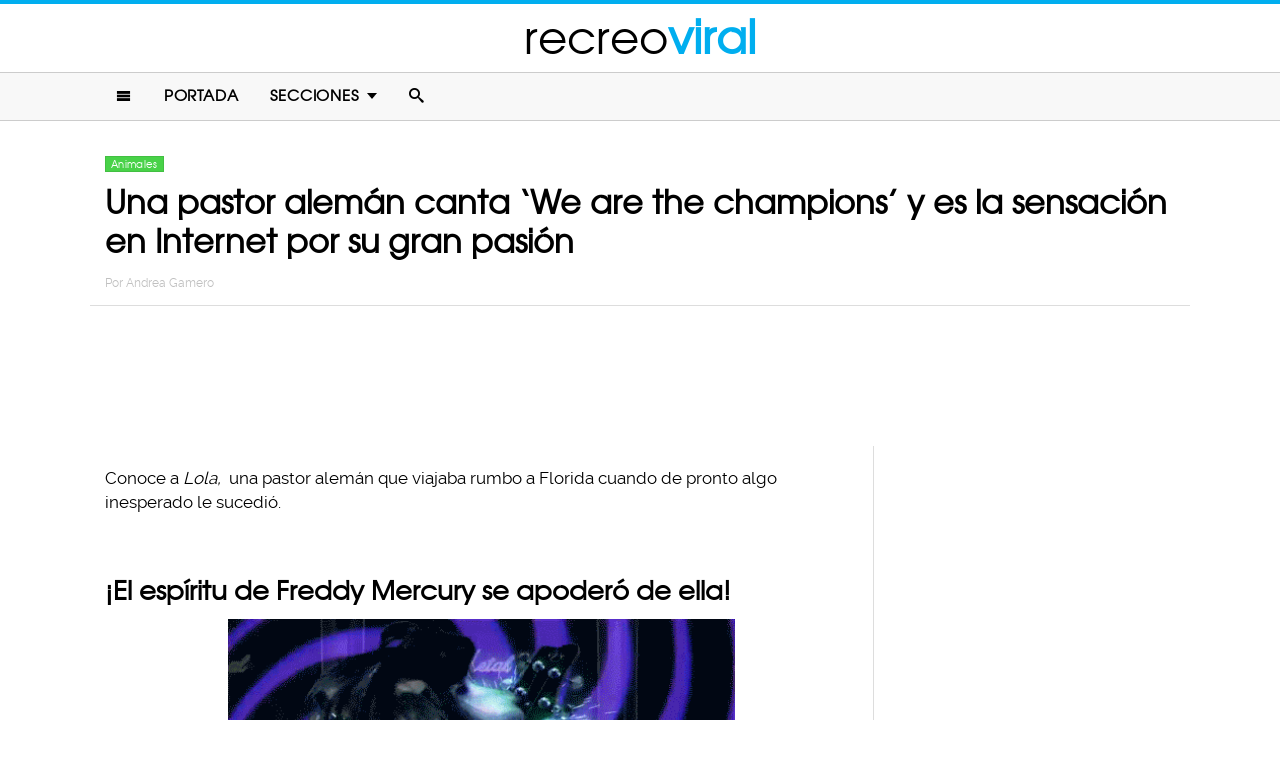

--- FILE ---
content_type: text/html; charset=utf-8
request_url: https://www.google.com/recaptcha/api2/aframe
body_size: 267
content:
<!DOCTYPE HTML><html><head><meta http-equiv="content-type" content="text/html; charset=UTF-8"></head><body><script nonce="lJf_tZoD87fl3FyYU4zqtA">/** Anti-fraud and anti-abuse applications only. See google.com/recaptcha */ try{var clients={'sodar':'https://pagead2.googlesyndication.com/pagead/sodar?'};window.addEventListener("message",function(a){try{if(a.source===window.parent){var b=JSON.parse(a.data);var c=clients[b['id']];if(c){var d=document.createElement('img');d.src=c+b['params']+'&rc='+(localStorage.getItem("rc::a")?sessionStorage.getItem("rc::b"):"");window.document.body.appendChild(d);sessionStorage.setItem("rc::e",parseInt(sessionStorage.getItem("rc::e")||0)+1);localStorage.setItem("rc::h",'1768666482184');}}}catch(b){}});window.parent.postMessage("_grecaptcha_ready", "*");}catch(b){}</script></body></html>

--- FILE ---
content_type: application/javascript; charset=utf-8
request_url: https://fundingchoicesmessages.google.com/f/AGSKWxX5mcVEmOClrCYKMB7K5rnewuWNstq8cFTO231Rz_aEZE6k2efZ6GdPZtY2SU3F5Q2BcO0E7TVzYyE5ouMqPYsPyHpXZlFrQfFHyj9U5rSWbm8JhOY82yYZlWlI0VBb8MwMsRTgLQ==?fccs=W251bGwsbnVsbCxudWxsLG51bGwsbnVsbCxudWxsLFsxNzY4NjY2NDgwLDIzMzAwMDAwMF0sbnVsbCxudWxsLG51bGwsW251bGwsWzddXSwiaHR0cHM6Ly93d3cucmVjcmVvdmlyYWwuY29tL2FuaW1hbGVzL2NhbnRhLXdlYXJldGhlY2hhbXBpb25zcGFzaW9uLyIsbnVsbCxbWzgsIk05bGt6VWFaRHNnIl0sWzksImVuLVVTIl0sWzE5LCIyIl0sWzE3LCJbMF0iXSxbMjQsIiJdLFsyOSwiZmFsc2UiXV1d
body_size: -211
content:
if (typeof __googlefc.fcKernelManager.run === 'function') {"use strict";this.default_ContributorServingResponseClientJs=this.default_ContributorServingResponseClientJs||{};(function(_){var window=this;
try{
var OH=function(a){this.A=_.t(a)};_.u(OH,_.J);var PH=_.Zc(OH);var QH=function(a,b,c){this.B=a;this.params=b;this.j=c;this.l=_.F(this.params,4);this.o=new _.bh(this.B.document,_.O(this.params,3),new _.Og(_.Ok(this.j)))};QH.prototype.run=function(){if(_.P(this.params,10)){var a=this.o;var b=_.ch(a);b=_.Jd(b,4);_.gh(a,b)}a=_.Pk(this.j)?_.Xd(_.Pk(this.j)):new _.Zd;_.$d(a,9);_.F(a,4)!==1&&_.H(a,4,this.l===2||this.l===3?1:2);_.Dg(this.params,5)&&(b=_.O(this.params,5),_.fg(a,6,b));return a};var RH=function(){};RH.prototype.run=function(a,b){var c,d;return _.v(function(e){c=PH(b);d=(new QH(a,c,_.A(c,_.Nk,2))).run();return e.return({ia:_.L(d)})})};_.Rk(8,new RH);
}catch(e){_._DumpException(e)}
}).call(this,this.default_ContributorServingResponseClientJs);
// Google Inc.

//# sourceURL=/_/mss/boq-content-ads-contributor/_/js/k=boq-content-ads-contributor.ContributorServingResponseClientJs.en_US.M9lkzUaZDsg.es5.O/d=1/exm=kernel_loader,loader_js_executable/ed=1/rs=AJlcJMzanTQvnnVdXXtZinnKRQ21NfsPog/m=web_iab_tcf_v2_signal_executable
__googlefc.fcKernelManager.run('\x5b\x5b\x5b8,\x22\x5bnull,\x5b\x5bnull,null,null,\\\x22https:\/\/fundingchoicesmessages.google.com\/f\/AGSKWxV3UTEDajwq5VP53AIE4FT1OO2q8CKtlD1hbV18i-yPNvRF0DSLkDDoJIZ4P4GXXRW8lPGyveABhfVl51iLzVSl7qqmaA_Lgo3_Ik044DnYlE-XqSKF0kOwmL4t4qO4FqF6-roAFQ\\\\u003d\\\\u003d\\\x22\x5d,null,null,\x5bnull,null,null,\\\x22https:\/\/fundingchoicesmessages.google.com\/el\/AGSKWxVbNjbyj-lIGU75MRbvnJOsJwFwPPe8s7Uf2uIRNO9Tw4R15_FjZDaPqQeXiNTFGHCFijcr6ZQ2x75SSCTMR9d9JnkrxMwLfxy3_eAGLWf-DfBj_9sJQJMsm-14XTV0jCEtvihV7Q\\\\u003d\\\\u003d\\\x22\x5d,null,\x5bnull,\x5b7\x5d\x5d\x5d,\\\x22recreoviral.com\\\x22,1,\\\x22en\\\x22,null,null,null,null,1\x5d\x22\x5d\x5d,\x5bnull,null,null,\x22https:\/\/fundingchoicesmessages.google.com\/f\/AGSKWxWSh3hzx_eIbm0elClj1n8mIx-YurFxTUpVBUVT9J5B8gEvzKKAygDbRymHtVmlNEFuOlHSFbD903AGsaOTXRBt0eeW3-FtM7WcFYZAUGFxeJbaBGWj-mPaJrjhx9JMWadwXMwjiA\\u003d\\u003d\x22\x5d\x5d');}

--- FILE ---
content_type: application/javascript; charset=utf-8
request_url: https://fundingchoicesmessages.google.com/f/AGSKWxWNmvi4hpMz6vQ2lEE4ohXXAqhNL0p1hURJOtbvLdfJ3L6qlO2OQ4qPIfY5fDG8AuG7ESbMdVPtL10nmGsiV8XpaF8_8Rb2Up5S1ovNYQRraFc3yuKr3CUOtsgEDa8ducLVRwRkpIEauGu9q7QJkHA4Aa7K1Gqjl0rVlD_VScT_tonke9tZlS0mIXZJ/_/admanager_/advertorial_/forum_ad..728x90_/footerad?
body_size: -1290
content:
window['d3b60923-3605-45e4-aaec-5601e15b05d9'] = true;